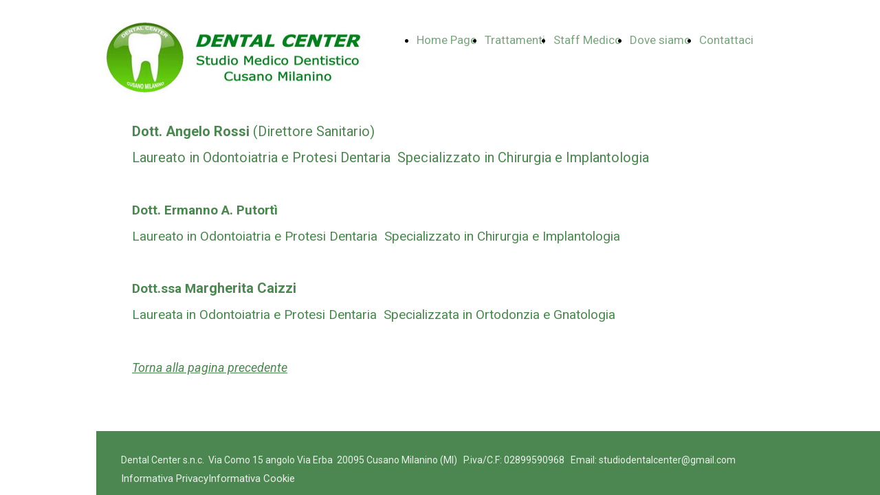

--- FILE ---
content_type: text/html; charset=UTF-8
request_url: https://studiodentalcenter.it/staff-medico
body_size: 3344
content:
<!doctype html><html lang="it"> <head><title>Dentista Cusano Milanino - studiodentalcenter</title><meta name="description" content="lo studio dentistico dental center si occupa della salute di denti gengive e della bocca con trattamenti in ambito odontoiatrico e ortodontico invisalign" /><meta charset="utf-8" /><link rel="preconnect" href="https://static.supersite.aruba.it" crossorigin><link rel="dns-prefetch" href="https://static.supersite.aruba.it/"><link rel="preconnect" href="https://files.supersite.aruba.it"><meta property="og:title" content="Dentista Cusano Milanino - studiodentalcenter"/><meta property="og:description" content="lo studio dentistico dental center si occupa della salute di denti gengive e della bocca con trattamenti in ambito odontoiatrico e ortodontico invisalign" /><meta name="fragment" content="!"/><meta property="og:site_name" content="studiodentalcenter"><meta property="og:url" content="https://studiodentalcenter.it/it/staff-medico"/> <meta name="twitter:title" content="Dentista Cusano Milanino - studiodentalcenter"/> <meta name="twitter:description" content="lo studio dentistico dental center si occupa della salute di denti gengive e della bocca con trattamenti in ambito odontoiatrico e ortodontico invisalign" /> <meta name="robots" content="all" /><meta name="revisit-after" content="10 days" /><meta name="viewport" content="width=1024" /><link rel="stylesheet" href="//editor.supersite.aruba.it/css/animations.css?v=444" /><style>.style_000000001{font-size:14px;font-family:Roboto; color:rgb(119,119,119);} .style_000000002{ font-size:16px; font-family:Roboto; color:rgb(255,255,255);} .style_000000003{ font-size:48px; font-family:Roboto; color:rgb(255,255,255);} .style_000000004{ font-size:16px; font-family:Roboto; color:rgb(33,33,33);} .style_000000006{ font-size:48px; font-family:Roboto; color:rgb(0,0,0);} .style_000000007{ font-size:14px; font-family:Roboto; color:rgb(255,255,255);} .style_000000005{ font-size:22px; font-family:Roboto; color:rgb(33,33,33);}</style><style>#mc5 a, #mc5 a:link, #mc5 a:active, #mc5 a:visited{ color: blue; text-decoration:none; transition: 0.2s all ease-in-out; -webkit-transition: 0.2s all ease-in-out; -moz-transition: 0.2s all ease-in-out; -ms-transition: 0.2s all ease-in-out; } #mc5 a:hover{ color: blue; text-decoration:none;}</style> <link id="fontstyle" href="/fontstyle.css?c=3263" rel="stylesheet" /><link href="https://fonts.googleapis.com/css?family=Roboto:n,b,i,bi%7COpen+Sans:n,b,i,bi&display=swap" rel="stylesheet" /> <link href="/public/favicon.png" rel="icon" type="image/x-icon" /><link rel="canonical" href="https://www.studiodentalcenter.it/staff-medico"/><style>html{-webkit-text-size-adjust: 100%;}*{ margin:0;}#mc5 h1,#mc5 h2,#mc5 h3,#mc5 h4,#mc5 h5,#mc5 h6{font-weight: 400;}body, #website {font-size: 16px;overflow-x: hidden;overflow-y: hidden;overflow-y:auto;background: #FFFFFF;margin: 0;font-family:'Open Sans',sans-serif; position: absolute; top: 0px; left: 0px; width: 100%; height: 100%; -webkit-overflow-scrolling: touch;}div, span {max-height: 200000px;}.testoc{line-height: 1.2; vertical-align:top;}.testoc span > span > a, .testoc span > font > span > a {display:inline-block}body.flazioNoScroll{overflow: hidden !important;}body *::-webkit-scrollbar { width: 8px;}body *::-webkit-scrollbar-thumb { border-radius: 15px; background: rgba(153, 156, 161, 0.8);}body *::-webkit-scrollbar-track { border-radius: 5px; border: 1px solid rgba(255,255,255,0.1); background: rgba(0,0,0,0.1);} .yscrollbar { position: absolute; top: 0; right: 0; width: 10px; background: red; z-index:30000; -webkit-border-radius: 15px; -moz-border-radius: 15px; border-radius: 15px; /* Background */ background: rgba(0, 0, 0, 0.2); /* Border bottom light */ border-bottom: 1px solid rgba(255, 255, 255, 0.1); /* Inner top shadow */ -moz-box-shadow: inset 0 3px 5px rgba(0, 0, 0, 0.1); -webkit-box-shadow: inset 0 3px 5px rgba(0, 0, 0, 0.1); box-shadow: inset 0 3px 5px rgba(0, 0, 0, 0.1); } .yscroller { background: #bbd; position: relative; top: 0; left: 0; width:100%; height:70px; cursor: pointer; } .yscroller:hover { background: #bbd; position: relative; top: 0; left: 0; cursor: pointer; -webkit-border-radius: 15px; -moz-border-radius: 15px; border-radius: 15px; } .yscroller:active { background: #003399; position: relative; top: 0; left: 0; width:100%; height:70px; cursor: pointer; } body.overflow_recaptha{ height: auto !important; overflow: scroll !important;}div#mc5.popup:after { content: ""; position: fixed; display: block; background: rgba(0,0,0,0.6); width: 100%; height: 100%; top: 0px; left: 0px; z-index: 2000;} </style> <script src="https://static.supersite.aruba.it/cookieb/cb.js"></script> <script> let website_id = 486680; _sckFlazio = []; document.addEventListener("DOMContentLoaded", function() { let flaziocb = new FlazioCB(website_id, false, ''); }); </script> <script>window.requestUri = "/staff-medico?";window.pages_cache = 1;titoloSito = "studiodentalcenter";function queueCookieFun(fun, type) { if(typeof _sckFlazio !== "undefined") _sckFlazio.push({"script": fun, "type": type}); else{ fun(); } }</script><style type='text/css' id='aruba'> h1,h2,h3,h4,h5,h6 { margin: 0; line-height: 1.2em; padding-bottom: .4em; font-weight: 600; } </style><script type="application/ld+json">{ "@context": "http://schema.org", "@type": "WebSite", "name": "studiodentalcenter", "url": "http://www.studiodentalcenter.it"}</script> <link rel="preload" as="script" href="//static.supersite.aruba.it/js/jquery.js"><link rel="preload" as="script" href="//static.supersite.aruba.it/componenti/mainPushHF.js?version='225-204'"><script fetchpriority="high" src="//static.supersite.aruba.it/componenti/mainPushHF.js?version='225-204'"></script><script>window["flazioBasePath"] = "//static.supersite.aruba.it";window["custom_cookie_path"] = "https://static.supersite.aruba.it/cookieb";</script></head><body> <div id="website"> <link rel="stylesheet" href="//studiodentalcenter.it/customstyle.css"><script src="//flazio.org/componenti/js/jquery.js"></script><div id="aCC5" style="position:absolute; z-index:100; left: 50%; top: 0;"><div id="mc5" style="position:absolute; z-index:150; left: -500px; top: 0px;"><div data-type="element" style="z-index:1;position:absolute; top:25px;left:7px;width:388px;height:117px"><a class="internal" href="/home"><img style="width:388px;height:117px" src="https://files.supersite.aruba.it/media/17162_805f117abd5d73cacbc75dee826852674add5cf6.jpeg/v1/w_388,h_0/805f117abd5d73cacbc75dee826852674add5cf6.jpg" alt="805f117abd5d73cacbc75dee826852674add5cf6" title="805f117abd5d73cacbc75dee826852674add5cf6" ></a></div><div data-type="footer" style="z-index:998;position:absolute; top:741px;left:52px;width:928px;height:53px"><p style="text-align:left;line-height:1.83;letter-spacing:normal;font-weight:400;text-shadow:none;" class="style_1059477650497150092"><span style="line-height:1.79;text-align:left;letter-spacing:normal;font-weight:400;text-shadow:none;" class="style_733805939611186988">Dental Center s.n.c.&nbsp; Via Como 15 angolo Via Erba&nbsp; 20095 Cusano Milanino (MI)&nbsp; &nbsp;P.iva/C.F: 02899590968&nbsp; &nbsp;Email: studiodentalcenter@gmail.com</span></p><p style="line-height:1.78;text-align:left;letter-spacing:normal;font-weight:400;text-shadow:none;" class="style_1059477650497150092"></p></div><div data-type="element" style="z-index:3;position:absolute; top:42px;left:426px;width:562px;height:33px"><div class="show-menu"> </div><ul style="font-size: 17px;font-family: Roboto;display: flex;" class="nav menu"><li style="line-height:33px;margin-right: 0px;padding-right: 12px;"><a style="color: #79A47D;" title="Home Page" href="/" >Home Page</a></li><li style="line-height:33px;margin-right: 0px;padding-right: 12px;"><a style="color: #79A47D;" title="Trattamenti" href="/terapie" >Trattamenti</a></li><li style="line-height:33px;margin-right: 0px;padding-right: 12px;"><a style="color: #79A47D;" title="Staff Medico" href="/staff-medico" >Staff Medico</a></li><li style="line-height:33px;margin-right: 0px;padding-right: 12px;"><a style="color: #79A47D;" title="Dove siamo" href="/dove-siamo" >Dove siamo</a></li><li style="line-height:33px;margin-right: 0px;padding-right: 12px;"><a style="color: #79A47D;" title="Contattaci" href="/contattaci" >Contattaci</a></li></ul></div><div data-type="element" style="z-index:4;position:absolute; top:142px;left:0px;width:100vw;height:592px"><div class="rettangolo" style="opacity:1;display:block; border-radius:0px;border-width:0px;border-color: #000000; background-color:#FFFFFF; width:100%; height:100%;"></div></div><div data-type="element" style="z-index:995;position:absolute; top:167px;left:52px;width:928px;height:385px"><h1><span class="style_255980005448829220" style="letter-spacing:normal;line-height:1;text-align:left;text-shadow:none;"><strong>Dott. Angelo Rossi </strong></span><span class="style_255980005448829220" style="font-weight:400;letter-spacing:normal;line-height:1;text-align:left;text-shadow:none;">(Direttore Sanitario)</span><br><span class="style_255980005448829220" style="font-weight:400;letter-spacing:normal;line-height:1;text-align:left;text-shadow:none;">Laureato in Odontoiatria e Protesi Dentaria&nbsp; Specializzato in Chirurgia e Implantologia&nbsp;</span><br><br><span class="style_2814688871448254863 style_255980005448829220" style="font-weight:400;letter-spacing:normal;line-height:1;text-align:left;text-shadow:none;"><strong>Dott. Ermanno A. Putortì</strong></span><br><span class="style_2814688871448254863 style_255980005448829220" style="font-weight:400;letter-spacing:normal;line-height:1;text-align:left;text-shadow:none;">Laureato in Odontoiatria e Protesi Dentaria&nbsp; Specializzato in Chirurgia e Implantologia</span><br><br><span class="style_2814688871448254863 style_255980005448829220" style="font-weight:400;letter-spacing:normal;line-height:1;text-align:left;text-shadow:none;"><strong>Dott.ssa M</strong></span><span class="style_255980005448829220" style="font-weight:400;letter-spacing:normal;line-height:1;text-align:left;text-shadow:none;"><strong>argherita Caizzi</strong></span><br><span class="style_2814688871448254863 style_255980005448829220" style="font-weight:400;letter-spacing:normal;line-height:1;text-align:left;text-shadow:none;">Laureata in Odontoiatria e Protesi Dentaria&nbsp; Specializzata in Ortodonzia e Gnatologia</span><span class="style_255980005448829220" style="font-weight:400;letter-spacing:normal;line-height:1;text-align:left;text-shadow:none;">&nbsp;</span></h1></div><div data-type="element" style="z-index:994;position:absolute; top:519px;left:52px;width:928px;height:53px"><p style="line-height:1.83;text-align:left;letter-spacing:normal;font-weight:400;text-shadow:none;" class="style_92948491325545492"> </p><p></p><p style="line-height:1.83;text-align:left;letter-spacing:normal;font-weight:400;text-shadow:none;" class="style_92948491325545492"><span style="line-height:1.78;text-align:left;letter-spacing:normal;font-weight:400;text-shadow:none;" class="style_3725934962120780084"><i style="line-height:1.78;text-align:left;letter-spacing:normal;font-weight:400;text-shadow:none;" class="style_3725934962120780084"><a href="home" target="_self" style="line-height:1.78;text-align:left;letter-spacing:normal;font-weight:400;text-shadow:none;" class="style_3484205428221190192"><span style="line-height:1.78;text-align:left;letter-spacing:normal;font-weight:400;text-shadow:none;" class="style_3484205428221190192"><u>Torna alla pagina precedente</u></span></a></i></span></p></div><div data-type="element" style="z-index:7;position:absolute; top:627px;left:0px;width:100vw;height:229px"><div class="rettangolo" style="opacity:1;display:block; border-radius:0px;border-width:0px;border-color: #000000; background-color:#4C8651; width:100%; height:100%;"></div></div><div data-type="element" style="z-index:992;position:absolute; top:652px;left:36px;width:928px;height:53px"><p style="text-align:left;line-height:1.83;letter-spacing:normal;font-weight:400;text-shadow:none;" class="style_1059477650497150092"><span style="line-height:1.79;text-align:left;letter-spacing:normal;font-weight:400;text-shadow:none;" class="style_733805939611186988">Dental Center s.n.c.&nbsp; Via Como 15 angolo Via Erba&nbsp; 20095 Cusano Milanino (MI)&nbsp; &nbsp;P.iva/C.F: 02899590968&nbsp; &nbsp;Email: studiodentalcenter@gmail.com</span></p><p style="line-height:1.78;text-align:left;letter-spacing:normal;font-weight:400;text-shadow:none;" class="style_1059477650497150092"></p></div><div data-type="element" style="z-index:991;position:absolute; top:684px;left:36px;width:928px;height:43px"><p style="text-align:left;" class="style_3636178316603100996"><span style="text-align:left;" class="style_3636178316603100996"><span style="text-align:left;line-height:1.47;letter-spacing:normal;font-weight:400;text-shadow:none;" class="style_1856946409370684216"><a href="privacy-policy" style="line-height:1.47;text-align:left;letter-spacing:normal;font-weight:400;text-shadow:none;" class="style_1856946409370684216"><span style="line-height:1.47;text-align:left;letter-spacing:normal;font-weight:400;text-shadow:none;" class="style_1856946409370684216">Informativa Privacy</span></a></span><span style="text-align:left;line-height:1.47;letter-spacing:normal;font-weight:400;text-shadow:none;" class="style_1856946409370684216"><a href="cookie-policy" style="line-height:1.47;text-align:left;letter-spacing:normal;font-weight:400;text-shadow:none;" class="style_1856946409370684216"><span style="line-height:1.47;text-align:left;letter-spacing:normal;font-weight:400;text-shadow:none;" class="style_1856946409370684216">Informativa Cookie</span></a></span></span></p></div></div></div> </div> <div id="fb_pixel"></div> <script> function getCookie(cname) { var name = cname + "="; var ca = document.cookie.split(';'); for (var i = 0; i < ca.length; i++) { var c = ca[i]; while (c.charAt(0) == ' ') c = c.substring(1); if (c.indexOf(name) == 0) return c.substring(name.length, c.length); } return "";}; </script> </body></html>

--- FILE ---
content_type: text/css
request_url: https://studiodentalcenter.it/fontstyle.css?c=3263
body_size: 801
content:
.style_1856946409370684216{		font-family:Roboto;		font-size:15px;		color:rgb(233, 240, 233);}.style_3636178316603100996{		font-family:Open Sans;		font-size:16px;		color:rgb(0, 0, 0);}.style_733805939611186988{		font-family:Roboto;		font-size:14px;		color:rgb(233, 240, 233);}.style_1059477650497150092{		font-family:Roboto;		font-size:18px;		color:rgb(233, 240, 233);}.style_724654884527301936{		font-family:Roboto;		font-size:52px;		color:rgb(76, 134, 81);}.style_1752966592701214072{		font-family:Roboto;		font-size:28px;		color:rgb(76, 134, 81);}.style_909344851592928400{		font-family:Roboto;		font-size:18px;		color:rgb(0, 0, 0);}.style_3484205428221190192{		font-family:Roboto;		font-size:18px;		color:rgb(76, 134, 81);}.style_92948491325545492{		font-family:Roboto;		font-size:18px;		color:rgb(121, 164, 125);}.style_3725934962120780084{		font-family:Roboto;		font-size:18px;		color:rgb(118, 146, 60);}.style_1366033178347393296{		font-family:Roboto;		font-size:42px;		color:rgb(76, 134, 81);}.style_1618671563710994104{		font-family:Roboto;		font-size:20px;		color:rgb(121, 164, 125);}.style_255980005448829220{		font-family:Roboto;		font-size:20px;		color:rgb(76, 134, 81);}.style_2564090349388233120{		font-family:Roboto;		font-size:36px;		color:rgb(76, 134, 81);}.style_2687507980807375076{		font-family:Roboto;		font-size:24px;		color:rgb(76, 134, 81);}.style_2569863986294593612{		font-family:Roboto;		font-size:28px;		color:rgb(118, 146, 60);}.style_591467094503341316{		font-family:Roboto;		font-size:28px;		color:rgb(121, 164, 125);}.style_3163160978990367940{		font-family:Roboto;		font-size:42px;		color:rgb(118, 146, 60);}.style_85651436605027020{		font-family:Roboto;		font-size:24px;		color:rgb(118, 146, 60);}.style_2135032474259034688{		font-family:Roboto;		font-size:16px;		color:rgb(127, 127, 127);}.style_581848071346687964{		font-family:Roboto;		font-size:16px;		color:rgb(76, 134, 81);}.style_1724206257336285736{		font-family:Roboto;		font-size:16px;		color:rgb(0, 0, 0);}.style_820639712270378520{		font-family:Roboto;		font-size:16px;		color:rgb(121, 164, 125);}.style_2540266441657213048{		font-family:Roboto;		font-size:18px;		color:rgb(127, 127, 127);}.style_1727290421936657344{		font-family:Roboto;		font-size:18px;		color:rgb(255, 255, 255);}.style_3655653911715660400{		font-family:Roboto;		font-size:24px;		color:rgb(79, 97, 40);}.style_1552305474979477036{		font-family:Roboto;		font-size:30px;		color:rgb(76, 134, 81);}.style_758919640658027264{		font-family:Roboto;		font-size:30px;		color:rgb(255, 255, 255);}.style_3283445807572207888{		font-family:Roboto;		font-size:13.5px;		color:rgb(76, 134, 81);}.style_2116228709665479812{		font-family:Roboto;		font-size:13.5px;		color:rgb(121, 164, 125);}.style_2364722741083583920{		font-family:Roboto;		font-size:52px;		color:rgb(118, 146, 60);}.style_2629692887783017628{		font-family:Roboto;		font-size:13.5px;		color:rgb(0, 0, 0);}.style_584744422369433508{		font-family:Roboto;		font-size:20px;		color:rgb(0, 0, 0);}.style_476544505573543472{		font-family:Roboto;		font-size:20px;		color:rgb(118, 146, 60);}.style_2778999329878906099{		font-family:Roboto;		font-size:32px;		color:rgb(76, 134, 81);}.style_2814688871448254863{		font-family:Roboto;		font-size:19px;		color:rgb(76, 134, 81);}.style_1281230672162566113{		font-family:Roboto;		font-size:17.561px;		color:rgb(121, 164, 125);}.style_694407311245169136{		font-family:Roboto;		font-size:19px;		color:rgb(0, 0, 0);}.style_1094811571928091266{		font-family:Roboto;		font-size:19px;		color:rgb(121, 164, 125);}.style_1764871516933{		font-size:16px;		font-family:Open Sans, sans-serif;		color:rgb(141,191,65);}.style_1764871595485{		font-size:23px;		font-family:Roboto;		color:rgb(233,240,233);}.style_1764871612488{		font-size:23px;		font-family:Roboto;		color:rgb(86,138,4);}.style_1764871639214{		font-size:24px;		font-family:Roboto;		color:rgb(86,138,4);}.style_1764871818374{		font-size:18px;		font-family:Roboto;		color:rgb(34,34,34);}.style_1764872261701{		font-size:29px;		font-family:Open Sans, sans-serif;		color:rgb(86,138,4);}.style_1764875695271{		font-size:20px;		font-family:Roboto;		color:rgb(85,120,88);}.style_1764875734997{		font-size:21px;		font-family:Roboto;		color:rgb(85,120,88);}.style_1764875737125{		font-size:28px;		font-family:Roboto;		color:rgb(85,120,88);}.style_1764875759990{		font-size:22px;		font-family:Roboto;		color:rgb(85,120,88);}.style_1764875937805{		font-size:25px;		font-family:Roboto;		color:rgb(121,164,125);}.style_1765301176970{		font-size:16px;		font-family:Open Sans;		color:rgb(85,135,4);}.style_1765301204574{		font-size:16px;		font-family:Open Sans;		color:rgb(34,34,34);}